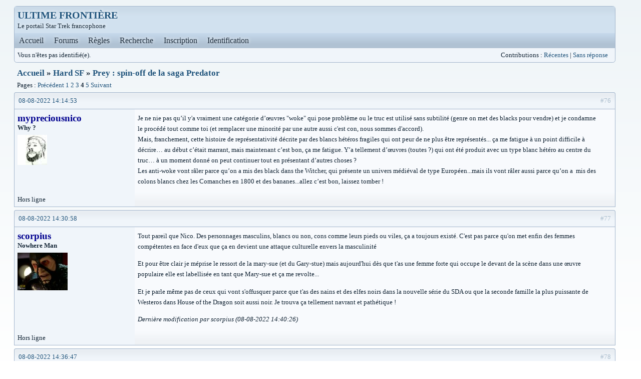

--- FILE ---
content_type: text/html; charset=utf-8
request_url: http://forums.startrek-fr.net/viewtopic.php?id=4944&p=4
body_size: 17409
content:
<!DOCTYPE html PUBLIC "-//W3C//DTD XHTML 1.0 Strict//EN" "http://www.w3.org/TR/xhtml1/DTD/xhtml1-strict.dtd">
<html xmlns="http://www.w3.org/1999/xhtml" xml:lang="fr" lang="fr" dir="ltr">
<head>
<meta http-equiv="Content-Type" content="text/html; charset=utf-8" />
<title>Prey : spin-off de la saga Predator (Page 4) / Hard SF / ULTIME FRONTIÈRE</title>
<link rel="stylesheet" type="text/css" href="style/Technetium.css" />
<link rel="stylesheet" type="text/css" href="style/Technetium/pms.css" /><!--[if lte IE 6]><script type="text/javascript" src="style/imports/minmax.js"></script><![endif]-->
<link rel="alternate" type="application/rss+xml" href="extern.php?action=feed&amp;tid=4944&amp;type=rss" title="Flux RSS de la discussion" />
<style type="text/css">.gid1 {color: #6F0000; font-weight: bold} .gid2 {color: #CF0000; font-weight: bold} .gid7 {color: #0000EF; font-weight: bold} .gid10 {color: #00008F; font-weight: bold} .gid11 {color: #6F0000; font-weight: bold} .gid12 {font-weight: bold} .gid13 {color: #CF0000; font-weight: bold} .gid14 {color: #0000EF; font-weight: bold} </style>
</head>

<body>

<div id="punviewtopic" class="pun">
<div class="top-box"><div><!-- Top Corners --></div></div>
<div class="punwrap">

<div id="brdheader" class="block">
	<div class="box">
		<div id="brdtitle" class="inbox">
			<h1><a href="index.php">ULTIME FRONTIÈRE</a></h1>
			<div id="brddesc">Le portail Star Trek francophone</div>
		</div>
		<div id="brdmenu" class="inbox">
			<ul>
				<li id="navindex" class="isactive"><a href="index.php">Accueil</a></li>
				<li id="navindex"><a href="forums.php">Forums</a></li>
				<li id="navrules"><a href="misc.php?action=rules">Règles</a></li>
				<li id="navsearch"><a href="search.php">Recherche</a></li>
				<li id="navregister"><a href="register.php">Inscription</a></li>
				<li id="navlogin"><a href="login.php">Identification</a></li>
			</ul>
		</div>
		<div id="brdwelcome" class="inbox">
			<p class="conl">Vous n'êtes pas identifié(e).</p>
			<ul class="conr">
				<li><span>Contributions&#160;: <a href="search.php?action=show_recent" title="Trouver les discussions comportant des messages récents.">Récentes</a> | <a href="search.php?action=show_unanswered" title="Trouver les discussions sans réponse.">Sans réponse</a></span></li>
			</ul>
			<div class="clearer"></div>
		</div>
	</div>
</div>



<div id="brdmain">
<div class="linkst">
	<div class="inbox crumbsplus">
		<ul class="crumbs">
			<li><a href="forums.php">Accueil</a></li>
			<li><span>»&#160;</span><a href="viewforum.php?id=1036">Hard SF</a></li>
			<li><span>»&#160;</span><a href="viewtopic.php?id=4944"><strong>Prey : spin-off de la saga Predator</strong></a></li>
		</ul>
		<div class="pagepost">
			<p class="pagelink conl"><span class="pages-label">Pages&#160;: </span><a class="item1" href="viewtopic.php?id=4944&amp;p=3">Précédent</a> <a href="viewtopic.php?id=4944&amp;p=1">1</a> <a href="viewtopic.php?id=4944&amp;p=2">2</a> <a href="viewtopic.php?id=4944&amp;p=3">3</a> <strong>4</strong> <a href="viewtopic.php?id=4944&amp;p=5">5</a> <a href="viewtopic.php?id=4944&amp;p=5">Suivant</a></p>
		</div>
		<div class="clearer"></div>
	</div>
</div>

<div id="p99755" class="blockpost rowodd blockpost1">
	<h2><span><span class="conr">#76</span> <a href="viewtopic.php?pid=99755#p99755">08-08-2022 14:14:53</a></span></h2>
	<div class="box">
		<div class="inbox">
			<div class="postbody">
				<div class="postleft">
					<dl>
						<dt><strong><span class="gid10">mypreciousnico</span></strong></dt>
						<dd class="usertitle"><strong>Why ?</strong></dd>
						<dd class="postavatar"><img src="http://forums.startrek-fr.net/img/avatars/4814.jpg?m=1319734605" width="59" height="60" alt="" /></dd>
					</dl>
				</div>
				<div class="postright">
					<h3>Re&#160;: Prey : spin-off de la saga Predator</h3>
					<div class="postmsg">
						<p>Je ne nie pas qu’il y&#039;a vraiment une catégorie d’œuvres &quot;woke&quot; qui pose problème ou le truc est utilisé sans subtilité (genre on met des blacks pour vendre) et je condamne le procédé tout comme toi (et remplacer une minorité par une autre aussi c&#039;est con, nous sommes d&#039;accord).<br />Mais, franchement, cette histoire de représentativité décrite par des blancs hétéros fragiles qui ont peur de ne plus être représentés... ça me fatigue à un point difficile à décrire… au début c’était marrant, mais maintenant c’est bon, ça me fatigue. Y’a tellement d’œuvres (toutes ?) qui ont été produit avec un type blanc hétéro au centre du truc… à un moment donné on peut continuer tout en présentant d’autres choses ?<br />Les anti-woke vont râler parce qu’on a mis des black dans the Witcher, qui présente un univers médiéval de type Européen...mais ils vont râler aussi parce qu’on a&#160; mis des colons blancs chez les Comanches en 1800 et des bananes...allez c’est bon, laissez tomber !</p>
					</div>
				</div>
			</div>
		</div>
		<div class="inbox">
			<div class="postfoot clearb">
				<div class="postfootleft"><p><span>Hors ligne</span></p></div>
			</div>
		</div>
	</div>
</div>

<div id="p99756" class="blockpost roweven">
	<h2><span><span class="conr">#77</span> <a href="viewtopic.php?pid=99756#p99756">08-08-2022 14:30:58</a></span></h2>
	<div class="box">
		<div class="inbox">
			<div class="postbody">
				<div class="postleft">
					<dl>
						<dt><strong><span class="gid10">scorpius</span></strong></dt>
						<dd class="usertitle"><strong>Nowhere Man</strong></dd>
						<dd class="postavatar"><img src="http://forums.startrek-fr.net/img/avatars/4901.jpg?m=1345899156" width="100" height="75" alt="" /></dd>
					</dl>
				</div>
				<div class="postright">
					<h3>Re&#160;: Prey : spin-off de la saga Predator</h3>
					<div class="postmsg">
						<p>Tout pareil que Nico. Des personnages masculins, blancs ou non, cons comme leurs pieds ou viles, ça a toujours existé. C&#039;est pas parce qu&#039;on met enfin des femmes compétentes en face d&#039;eux que ça en devient une attaque culturelle envers la masculinité </p><p>Et pour être clair je méprise le ressort de la mary-sue (et du Gary-stue) mais aujourd&#039;hui dès que t&#039;as une femme forte qui occupe le devant de la scène dans une œuvre populaire elle est labellisée en tant que Mary-sue et ça me revolte...</p><p>Et je parle même pas de ceux qui vont s&#039;offusquer parce que t&#039;as des nains et des elfes noirs dans la nouvelle série du SDA ou que la seconde famille la plus puissante de Westeros dans House of the Dragon soit aussi noir. Je trouva ça tellement navrant et pathétique !</p>
						<p class="postedit"><em>Dernière modification par scorpius (08-08-2022 14:40:26)</em></p>
					</div>
				</div>
			</div>
		</div>
		<div class="inbox">
			<div class="postfoot clearb">
				<div class="postfootleft"><p><span>Hors ligne</span></p></div>
			</div>
		</div>
	</div>
</div>

<div id="p99757" class="blockpost rowodd">
	<h2><span><span class="conr">#78</span> <a href="viewtopic.php?pid=99757#p99757">08-08-2022 14:36:47</a></span></h2>
	<div class="box">
		<div class="inbox">
			<div class="postbody">
				<div class="postleft">
					<dl>
						<dt><strong><span class="gid2">matou</span></strong></dt>
						<dd class="usertitle"><strong>modérateur</strong></dd>
						<dd class="postavatar"><img src="http://forums.startrek-fr.net/img/avatars/267.jpg?m=1374417966" width="93" height="72" alt="" /></dd>
					</dl>
				</div>
				<div class="postright">
					<h3>Re&#160;: Prey : spin-off de la saga Predator</h3>
					<div class="postmsg">
						<p>Nico ce que tu décris justement, et c’est en cela que j’en veux à Hollywood, c’est qu’ils ont remis en scène des gens comme Zemmour.<br />Là ou la thèse du grand remplacement est une idiotie, ils lui ont donné une représentation !<br />Avec la paupérisation et l’augmentation démographique pour partie liée à l’immigration, les tensions entre les groupes (pas que religieux ou de couleur de peau mais aussi urbain et ruraux, vieux et jeunes) sont saillantes. Et des escrocs prospèrent dessus.<br />Donc je comprends que cette opposition entre un pseudo progressisme et des reacs opportunistes puisse te gaver. Elle me gave tout Moi je vois dans tout cela les mâchoires d’un même piège.<br />Par exemple Russel T Davies, j’ai adoré son Years and Years. Pourtant il y a plein de choses dedans qui peuvent être vu comme une propagande. Mais son talent d’écriture dépasse cet aspect.<br />Donc quand je vais chez Russel, je sais que je vais voir une sur représentation militante dans une très bonne histoire. Et c’est l’histoire le plus important.<br />Une histoire que je défendrai contre tous les escrocs réac</p>
					</div>
				</div>
			</div>
		</div>
		<div class="inbox">
			<div class="postfoot clearb">
				<div class="postfootleft"><p><span>Hors ligne</span></p></div>
			</div>
		</div>
	</div>
</div>

<div id="p99758" class="blockpost roweven">
	<h2><span><span class="conr">#79</span> <a href="viewtopic.php?pid=99758#p99758">08-08-2022 14:37:22</a></span></h2>
	<div class="box">
		<div class="inbox">
			<div class="postbody">
				<div class="postleft">
					<dl>
						<dt><strong><span class="gid10">Oberon</span></strong></dt>
						<dd class="usertitle"><strong>Section 31</strong></dd>
						<dd class="postavatar"><img src="http://forums.startrek-fr.net/img/avatars/23871.jpg?m=1552412555" width="100" height="100" alt="" /></dd>
					</dl>
				</div>
				<div class="postright">
					<h3>Re&#160;: Prey : spin-off de la saga Predator</h3>
					<div class="postmsg">
						<p>C&#039;est surtout que dans The Witcher, ça n&#039;apporte rien hormis de la confusion.<br />Dans les bouquins, il y a des noirs en Zerrikania, mais comme on vit dans un équivalent du 13ème siècle, le melting pot qu&#039;a permis l&#039;âge moderne n&#039;a pas eu lieu. Alors vu qu&#039;on a des portails, il n&#039;est pas incohérent d&#039;en croiser de temps à autres, mais tous les 10 mètres, c&#039;est pas très immersif, et en plus ça n&#039;amène rien sur le plan narratif puisqu&#039;on les traite comme n&#039;importe qui.<br />Pour moi, c&#039;est triste et une façon de se simplifier inutilement l&#039;histoire. Je trouve bien plus militant et juste un excellent film comme 12 years a slave qui acte dans toute son horreur ce que l&#039;homme blanc a commis, historiquement, que de mettre un vernis creux et vide de propos. Genre on se débarrasse de siècles d&#039;inégalités en faisant semblant que ça n&#039;a jamais existé.<br />Personnellement, je trouve ça hypocrite et malsain pour la conscience collective. Parce que moi je m&#039;en fous que le héros (ou héroïne) soit noir, blanc ou extraterrestre, du moment qu&#039;on s&#039;en sert pour amener un propos.</p><p>Je viens de finir la saison de Sandman. Ça aurait pu être excellent si on lui avait foutu la paix sans en faire une vitrine idéologique. Tu vois plus de couple gays qu&#039;héteros (genre 80-20), les femmes noirs sont toujours des personnages positifs et l&#039;homme blanc est soit le méchant soit le héros mais à qui les femmes noires devront expliquer la vie.<br />Déjà, merci pour la leçon de morale niveau 6ème et surtout, ça tue le suspens! Je peux savoir l&#039;essentiel d&#039;un personnage rien qu&#039;avec sa couleur, son sexe et son orientation sexuelle. C&#039;est pas une avancée, c&#039;est la connerie patriarcale des sixties à l&#039;envers. C&#039;était grossier et inutile à l&#039;époque, ça l&#039;est toujours aujourd&#039;hui.<br />En parallèle de cela, j&#039;ai trouvé pour une fois pertinent de faire un gender swap sur Constantine, surtout qu&#039;elle est nuancée (force positive mais mercenaire, égoïste, et égocentrée). Là ça sert un propos, pour le coup...</p>
						<p class="postedit"><em>Dernière modification par Oberon (08-08-2022 14:46:46)</em></p>
					</div>
					<div class="postsignature postmsg"><hr /><p>&quot;No beast so fierce but know some touch of pity. But i know none, and therefore am no beast.&quot;<br />Richard 3</p></div>
				</div>
			</div>
		</div>
		<div class="inbox">
			<div class="postfoot clearb">
				<div class="postfootleft"><p><span>Hors ligne</span></p></div>
			</div>
		</div>
	</div>
</div>

<div id="p99759" class="blockpost rowodd">
	<h2><span><span class="conr">#80</span> <a href="viewtopic.php?pid=99759#p99759">08-08-2022 15:12:44</a></span></h2>
	<div class="box">
		<div class="inbox">
			<div class="postbody">
				<div class="postleft">
					<dl>
						<dt><strong><span class="gid10">mypreciousnico</span></strong></dt>
						<dd class="usertitle"><strong>Why ?</strong></dd>
						<dd class="postavatar"><img src="http://forums.startrek-fr.net/img/avatars/4814.jpg?m=1319734605" width="59" height="60" alt="" /></dd>
					</dl>
				</div>
				<div class="postright">
					<h3>Re&#160;: Prey : spin-off de la saga Predator</h3>
					<div class="postmsg">
						<div class="quotebox"><cite>scorpius a écrit&#160;:</cite><blockquote><div><p> Et pour être clair je méprise le ressort de la mary-sue (et du Gary-stue) mais aujourd&#039;hui dès que t&#039;as une femme forte qui occupe le devant de la scène dans une œuvre populaire elle est labellisée en tant que Mary-sue et ça me revolte...</p></div></blockquote></div><p>Voila, c&#039;est exactement ça...<br />Façon critical drinker : au début tu te dit que ses vidéos sont pas mal, puis petit à petit le doute s&#039;insère comme un touché rectal...est-ce que le mec ne serait pas juste un bon gros misogyne de sa mère michel ?<br />Moi là, à ce stade, le racisme, la misogynie tout ça je ne supporte plus... </p><div class="quotebox"><cite>matou a écrit&#160;:</cite><blockquote><div><p>Avec la paupérisation et l’augmentation démographique pour partie liée à l’immigration, les tensions entre les groupes (pas que religieux ou de couleur de peau mais aussi urbain et ruraux, vieux et jeunes) sont saillantes. Et des escrocs prospèrent dessus.</p></div></blockquote></div><p>Sur ce point nous sommes tout à fait d&#039;accord</p><p>C&#039;est à dire qu&#039;on les entend pas trop râler les réacs quand un film d&#039;action présente plein mecs hypertrophiés (tu notera que ça me fait marrer aussi hein, j&#039;adore Commando et les actioners de vidéoclub). En fait c’est pas tant la légitimité de râler ou pas, c&#039;est que ça râle parce qu’on met en avant des femmes, ou autre minorité. La ça ne passe plus...or le patriarcat c&#039;est AUSSI l&#039;archétype de l&#039;homme viril que rien n&#039;arrête et qui utilise son bras fraichement coupé comme massue.</p><div class="quotebox"><cite>Oberon a écrit&#160;:</cite><blockquote><div><p>C&#039;est surtout que dans The Witcher, ça n&#039;apporte rien hormis de la confusion.</p></div></blockquote></div><p>Nous sommes d&#039;accord c’était pour l’exemple : mettre des noirs là ou il ne devrait pas y en avoir ça ne passe pas (ok), mais mettre des blanc (ou des noirs ou que sais-je) là ou c&#039;est normal...bah ça passe pas non plus...bon bon bon...on est pas sorti des ronces...</p>
					</div>
				</div>
			</div>
		</div>
		<div class="inbox">
			<div class="postfoot clearb">
				<div class="postfootleft"><p><span>Hors ligne</span></p></div>
			</div>
		</div>
	</div>
</div>

<div id="p99761" class="blockpost roweven">
	<h2><span><span class="conr">#81</span> <a href="viewtopic.php?pid=99761#p99761">08-08-2022 15:18:55</a></span></h2>
	<div class="box">
		<div class="inbox">
			<div class="postbody">
				<div class="postleft">
					<dl>
						<dt><strong><span class="gid10">dvmy</span></strong></dt>
						<dd class="usertitle"><strong>Génie incompris qui se comprend</strong></dd>
					</dl>
				</div>
				<div class="postright">
					<h3>Re&#160;: Prey : spin-off de la saga Predator</h3>
					<div class="postmsg">
						<p>Pour en revenir au sujet, tout est question de nuances. Les personnages comme celui de Naru ou Rey ou Burham sont parfaits, donc nuls et pas intéressants. Il sont écrits comme des super héroïnes. Naru est plus la plus courageuse, la plus maline, la plus rapide, la plus douée, la plus forte... Et c&#039;est juste nul. Il ne peut pas y avoir d&#039;attachement à un personnage pareil. Elle est géniale du début à la fin du film. Elle n&#039;a rien appris, elle n&#039;a pas évoluée. Et ce type de personnage féminin il y en a ras le bol. Ripley était forte mais pas infaillible, ce qui faisait d&#039;elle un perrsonnage intéressant. Naru c&#039;est simplement une Rey transposée dans l&#039;univers de Predator.</p>
						<p class="postedit"><em>Dernière modification par dvmy (08-08-2022 15:20:59)</em></p>
					</div>
				</div>
			</div>
		</div>
		<div class="inbox">
			<div class="postfoot clearb">
				<div class="postfootleft"><p><span>Hors ligne</span></p></div>
			</div>
		</div>
	</div>
</div>

<div id="p99762" class="blockpost rowodd">
	<h2><span><span class="conr">#82</span> <a href="viewtopic.php?pid=99762#p99762">08-08-2022 15:30:43</a></span></h2>
	<div class="box">
		<div class="inbox">
			<div class="postbody">
				<div class="postleft">
					<dl>
						<dt><strong><span class="gid2">matou</span></strong></dt>
						<dd class="usertitle"><strong>modérateur</strong></dd>
						<dd class="postavatar"><img src="http://forums.startrek-fr.net/img/avatars/267.jpg?m=1374417966" width="93" height="72" alt="" /></dd>
					</dl>
				</div>
				<div class="postright">
					<h3>Re&#160;: Prey : spin-off de la saga Predator</h3>
					<div class="postmsg">
						<p>Je serai un peu plus nuancé que toi. Contrairement à Rey, on voit des échecs, un apprentissage et une plongée dans la violence primale. Le personnage évolue.<br />Mais j’ai aussi ressenti comme toi qu’au bout d’un moment, le script était toujours avec elle. D’où cette sensation que pour elle, il suffit de vouloir et de s’y tenir et tout suivra.<br />Bon ce n’est pas partagé, d’autres sont plus rentrés dans le film pour suivre l’intensité de l’actrice et la tension.</p><p>Cependant ce que tu pointes, Dvmy est en effet bien trop présent dans d’autres films ou séries. Et très peu dans SNW, ce qui est à mettre à son crédit.</p>
					</div>
				</div>
			</div>
		</div>
		<div class="inbox">
			<div class="postfoot clearb">
				<div class="postfootleft"><p><span>Hors ligne</span></p></div>
			</div>
		</div>
	</div>
</div>

<div id="p99763" class="blockpost roweven">
	<h2><span><span class="conr">#83</span> <a href="viewtopic.php?pid=99763#p99763">08-08-2022 15:37:03</a></span></h2>
	<div class="box">
		<div class="inbox">
			<div class="postbody">
				<div class="postleft">
					<dl>
						<dt><strong><span class="gid10">dvmy</span></strong></dt>
						<dd class="usertitle"><strong>Génie incompris qui se comprend</strong></dd>
					</dl>
				</div>
				<div class="postright">
					<h3>Re&#160;: Prey : spin-off de la saga Predator</h3>
					<div class="postmsg">
						<p>Je n&#039;ai pas observé d&#039;évolution pour ma part, juste une suite de péripéties qui ne remettent jamais en cause ses choix ou ses supposés talents. Le jeu monolithique de la comédienne rend le tout encore moins crédible.</p>
					</div>
				</div>
			</div>
		</div>
		<div class="inbox">
			<div class="postfoot clearb">
				<div class="postfootleft"><p><span>Hors ligne</span></p></div>
			</div>
		</div>
	</div>
</div>

<div id="p99764" class="blockpost rowodd">
	<h2><span><span class="conr">#84</span> <a href="viewtopic.php?pid=99764#p99764">08-08-2022 15:40:19</a></span></h2>
	<div class="box">
		<div class="inbox">
			<div class="postbody">
				<div class="postleft">
					<dl>
						<dt><strong><span class="gid10">Oberon</span></strong></dt>
						<dd class="usertitle"><strong>Section 31</strong></dd>
						<dd class="postavatar"><img src="http://forums.startrek-fr.net/img/avatars/23871.jpg?m=1552412555" width="100" height="100" alt="" /></dd>
					</dl>
				</div>
				<div class="postright">
					<h3>Re&#160;: Prey : spin-off de la saga Predator</h3>
					<div class="postmsg">
						<p>Content qu&#039;on se rejoigne sur l&#039;essentiel, mypreciousnico. <img src="http://forums.startrek-fr.net/img/smilies/smile.png" alt="smile" /></p><p>Pour les conneries nanardesques empestant la testostérone, j&#039;ai toujours (passé 7 ans quoi) pris ça au second degré quand le film le permet (Commando est un classique du genre, je ne vois pas qui peut prendre ça au sérieux) ou les ai descendu en flammes (Cobra de la même période est une saloperie idéologique de l&#039;ère Regan, et en rire n&#039;est pas une option).<br />L&#039;ennui actuel, c&#039;est que si prendre un Fast and Furious au second degré est possible (pas tous, certains se prennent au sérieux et sont puants de prétentions, ce qui est à condamner) il n&#039;y a presque jamais de dérision sur les films où on met une femme de 40kgs défoncer 3 mecs de 80 (un mauvais cliché parmi bien d&#039;autres). Du coup, non seulement on peut pas en rire, mais en plus c&#039;est dangereux (comme l&#039;a mentionné matou, certaines femmes finissent par y croire et se font casser la gueule dans la rue, et ça c&#039;est grave). J&#039;aime voir des personnages féminins forts, comme Ripley en son temps. C&#039;est intéressant, riche en possibilités, crédible et féministe dans le bon sens du terme.<br />On est tous d&#039;accord pour condamner le patriarcat, mais rappelons nous que ce vernis très superficiel sert à masquer les inégalités quotidiennes qui ont encore lieu. L&#039;égalité hommes-femmes des salaires n&#039;existent toujours pas en France dans de nombreuses branches. Et c&#039;est aussi valable dans certains états américains. Un vrai marché de dupe pour le féminisme : on te sur-représente de façon caricaturale, mais au quotidien t&#039;es toujours opprimée.</p>
					</div>
					<div class="postsignature postmsg"><hr /><p>&quot;No beast so fierce but know some touch of pity. But i know none, and therefore am no beast.&quot;<br />Richard 3</p></div>
				</div>
			</div>
		</div>
		<div class="inbox">
			<div class="postfoot clearb">
				<div class="postfootleft"><p><span>Hors ligne</span></p></div>
			</div>
		</div>
	</div>
</div>

<div id="p99765" class="blockpost roweven">
	<h2><span><span class="conr">#85</span> <a href="viewtopic.php?pid=99765#p99765">08-08-2022 15:47:47</a></span></h2>
	<div class="box">
		<div class="inbox">
			<div class="postbody">
				<div class="postleft">
					<dl>
						<dt><strong><span class="gid2">matou</span></strong></dt>
						<dd class="usertitle"><strong>modérateur</strong></dd>
						<dd class="postavatar"><img src="http://forums.startrek-fr.net/img/avatars/267.jpg?m=1374417966" width="93" height="72" alt="" /></dd>
					</dl>
				</div>
				<div class="postright">
					<h3>Re&#160;: Prey : spin-off de la saga Predator</h3>
					<div class="postmsg">
						<p>Et j’ajouterai que les escrocs reacs s’y engouffrent pour dire que les justes combats pour l’égalité dans la vie quotidienne n’ont plus le droit de citer tant les minorités sont toujours mises en avant partout.</p>
					</div>
				</div>
			</div>
		</div>
		<div class="inbox">
			<div class="postfoot clearb">
				<div class="postfootleft"><p><span>Hors ligne</span></p></div>
			</div>
		</div>
	</div>
</div>

<div id="p99766" class="blockpost rowodd">
	<h2><span><span class="conr">#86</span> <a href="viewtopic.php?pid=99766#p99766">08-08-2022 15:48:47</a></span></h2>
	<div class="box">
		<div class="inbox">
			<div class="postbody">
				<div class="postleft">
					<dl>
						<dt><strong><span class="gid7">dl500</span></strong></dt>
						<dd class="usertitle"><strong>TOS Forever</strong></dd>
						<dd class="postavatar"><img src="http://forums.startrek-fr.net/img/avatars/6332.jpg?m=1428755750" width="80" height="99" alt="" /></dd>
					</dl>
				</div>
				<div class="postright">
					<h3>Re&#160;: Prey : spin-off de la saga Predator</h3>
					<div class="postmsg">
						<p>Les USA qui viennent de délégaliser le droit à l&#039;avortement au niveau fédéral grâce à une cours suprême extrémiste et rétrograde. Résultat, la moitié des États (principalement sudistes) interdisent de nouveau ce droit fondamental féminin.<br />Bravo pour l&#039;exemple, pour un pays qui se veut en avance sur le sujet de l&#039;égalité.</p><p>Pour en revenir au film, ça ne m&#039;a pas choqué outre mesure, c&#039;est un postulat de départ que c&#039;est l&#039;héroïne, et qu&#039;elle va gagner à la fin. Et globalement, son frère est là aussi pour donner un peu de profondeur au personnage. Et en 1h30 (le générique de fin fait 9 minutes) difficile de développer sur un film essentiellement d&#039;action.</p>
						<p class="postedit"><em>Dernière modification par dl500 (08-08-2022 15:51:30)</em></p>
					</div>
					<div class="postsignature postmsg"><hr /><p>L&#039;être humain a deux vies. La seconde commence quand il se rend compte qu&#039;il n&#039;en n&#039;a qu&#039;une...</p></div>
				</div>
			</div>
		</div>
		<div class="inbox">
			<div class="postfoot clearb">
				<div class="postfootleft"><p><span>Hors ligne</span></p></div>
			</div>
		</div>
	</div>
</div>

<div id="p99767" class="blockpost roweven">
	<h2><span><span class="conr">#87</span> <a href="viewtopic.php?pid=99767#p99767">08-08-2022 15:58:43</a></span></h2>
	<div class="box">
		<div class="inbox">
			<div class="postbody">
				<div class="postleft">
					<dl>
						<dt><strong><span class="gid10">scorpius</span></strong></dt>
						<dd class="usertitle"><strong>Nowhere Man</strong></dd>
						<dd class="postavatar"><img src="http://forums.startrek-fr.net/img/avatars/4901.jpg?m=1345899156" width="100" height="75" alt="" /></dd>
					</dl>
				</div>
				<div class="postright">
					<h3>Re&#160;: Prey : spin-off de la saga Predator</h3>
					<div class="postmsg">
						<div class="quotebox"><blockquote><div><p>il n&#039;y a presque jamais de dérision sur les films où on met une femme de 40kgs défoncer 3 mecs de 80 (un mauvais cliché parmi bien d&#039;autres). Du coup, non seulement on peut pas en rire, mais en plus c&#039;est dangereux (comme l&#039;a mentionné matou, certaines femmes finissent par y croire et se font casser la gueule dans la rue, et ça c&#039;est grave)</p></div></blockquote></div><p>. <br />Déjà la dérision dans le cinéma de genre n&#039;est pas toujours pertinente. Une femme qui fracasse des mecs ça reste en terme d&#039;imagerie l&#039;une des choses que je préfère et si c&#039;est traité sous l&#039;angle de la gaudriole, je vois pas trop l&#039;intérêt.</p><p>Ensuite la femme qui décide qu&#039;elle peut se défendre toute seule contre plusieurs mecs juste parce qu&#039;elle a vu ça dans un film ça doit rester au mieux extrêmement anecdotique. Tout comme je sais pas le gamin qui décide d&#039;aller faire un carton après avoir joué à Call of Duty. On interdit Call of Duty ?</p><p>En revanche des femmes qui ont décidé de prendre des cours d&#039;auto-défense après avoir vu Lara Croft défoncer 5 mecs avec un piolet, là y en a beaucoup plus... Respectons l&#039;intelligence des femmes, quoi.</p>
						<p class="postedit"><em>Dernière modification par scorpius (08-08-2022 16:00:17)</em></p>
					</div>
				</div>
			</div>
		</div>
		<div class="inbox">
			<div class="postfoot clearb">
				<div class="postfootleft"><p><span>Hors ligne</span></p></div>
			</div>
		</div>
	</div>
</div>

<div id="p99768" class="blockpost rowodd">
	<h2><span><span class="conr">#88</span> <a href="viewtopic.php?pid=99768#p99768">08-08-2022 15:58:51</a></span></h2>
	<div class="box">
		<div class="inbox">
			<div class="postbody">
				<div class="postleft">
					<dl>
						<dt><strong><span class="gid10">Prelogic</span></strong></dt>
						<dd class="usertitle"><strong>Legaliste</strong></dd>
						<dd class="postavatar"><img src="http://forums.startrek-fr.net/img/avatars/22584.png?m=1590764876" width="99" height="99" alt="" /></dd>
					</dl>
				</div>
				<div class="postright">
					<h3>Re&#160;: Prey : spin-off de la saga Predator</h3>
					<div class="postmsg">
						<p style="text-align: justify">Le personnage de Ripley est sauvé par la prestation de son actrice, et par l’ambiance osée et assumée de ce film <em>(biomécanique, un genre artistique ouvertement porno)</em>. A l’origine, on devait donner le rôle à un homme, c’est dire l’importance accordée à cette idée au départ. Mais c’était sans doute plus intéressant pour la bande de mecs à la tête du projet d’explorer l’idée d’une femme en détresse face à un énorme chibrax extra-terrestre. Du coup, on se demande si ce film a quoi que ce soit de progressiste à la base, ou s’il s’agit d’un petit miracle qui est parvenu à se faufiler entre les mailles de la bienpensance. Je penche plutôt pour la 2e option à mon avis : il aura fallu du temps à Alien <em>(toute une vie en fait)</em> pour obtenir le statut d’œuvre visionnaire et audacieuse, permettant l’émergence ou la démocratisation du concept de femme forte au cinéma. Sans que cela ait été manifestement pensé en amont !</p><p>Mais ce film, lui aussi, ne sera pas épargné par la censure « progressiste », vous verrez : il y aura bien quelqu’un quelque part pour nous expliquer que ce film est une provocation patriarcale et misogyne. Du coup, faudra pas s’étonner qu’un vent contraire souffle, porté par des mecs probablement un peu virilistes mais à ce que je sache, cela n’est pas <em>(encore)</em> interdit et passible d’une peine lourde.</p><p>Ripley et Naru font face aux mêmes difficultés : les hommes et la culture du patriarcat. Elles se bastonnent avec leurs compagnons de route / leurs frères pour faire valoir leur droit à passer les mêmes épreuves que les hommes. Si on veut chercher des problèmes à Naru, il faut aller prospecter ailleurs je pense.</p><p>Rey est fabuleuse parce que JJ Abrams regarde le passé avec des yeux de crapaud mort d&#039;amour. Du coup, son personnage fétiche n&#039;existe que par le prisme faussé d&#039;une vision fantasmée de Luke Skywalker. Ce qui détruit absolument toutes les chances de Daisy Ridley d&#039;incarner un véritable rôle de femme forte, indépendante et libérée de l&#039;ombre de ses figures d&#039;autorité masculines.</p><p>Vous voulez aussi qu&#039;on parle du sort réservé à Linda Hamilton, qui passe du statut de survivante à celle de folle recluse dans un hôpital psychiatrique de T1 à T2 ? Avec l&#039;accord et les suggestions de la principale intéressée d&#039;après ce que j&#039;ai pu lire récemment sur le sujet... ahh oui c&#039;est sûr, les femmes étaient plus fortes dans les années 80/90 : elles étaient surtout livrées à la bête en petite culotte, ou enfermées à double tour comme au bon vieux temps des procès en sorcellerie ! <img src="http://forums.startrek-fr.net/img/smilies/laugh.gif" alt="laugh" /></p><p><em>(Madame Holly McClane, également, qui se débarrasse de l&#039;affreux journaliste dans Die Hard 2... à l&#039;aide d&#039;un taser !&#160; Quel progrès social mes amis...)</em></p><p>La radicalité woke veut détruire la violence sous toutes ces formes, y compris toute tension sexuelle au cinéma pour ne pas &quot;heurter&quot; les sensibilités. Cette logique ressemble à de la propagande audiovisuelle... qui sévit encore aujourd&#039;hui dans certaines régions du monde. On ne fait plus confiance à l&#039;intelligence individuelle, on veut &quot;éduquer&quot; les gens jusque dans leur chambre à coucher <em>(cf les propos particulièrement ambigus ou pas de <a href="https://www.liberation.fr/checknews/sandrine-rousseau-veut-elle-regarder-dans-le-lit-des-gens-comme-le-suggere-une-video-tronquee-20220509_USF7K22ZQJH7BO6CEUYI7LSKV4/">S Rousseau</a>)</em>.</p><p>Du coup, vous me permettrez une petite parenthèse : s&#039;il est peu probable qu&#039;une femme, de par sa constitution biologique, puisse survivre à une rencontre avec un prédateur extra-terrestre de 200 kg, je pense que cela peut tout à fait se passer différemment au cinéma. Et manifestement, le sujet n&#039;est pas encore tout à fait accepté par la gente masculine, et c&#039;est parfaitement compréhensible et doit être discuté. Ripley ne gagne pas contre l&#039;Alien parce qu&#039;elle le tabasse comme un bonhomme, elle gagne grâce à son instinct de survie et son incroyable sang-froid <em>(là où la plupart des hommes auraient fait pipi dans leur pantalon</em>). Idem pour Naru, qui gagne par la ruse et sa connaissance du terrain. Et ce n&#039;est pas une demi-victoire, ni pour l&#039;une ni pour l&#039;autre : c&#039;est une victoire totale, car seule la survie compte dans ce cas de figure.</p>
						<p class="postedit"><em>Dernière modification par Prelogic (08-08-2022 16:35:26)</em></p>
					</div>
					<div class="postsignature postmsg"><hr /><p><em>Pour empêcher les peuples de raisonner, il faut leur imposer des sentiments</em><br /><img class="sigimage" src="https://66.media.tumblr.com/5e53135ec9ec7f2b57feba70db3a67d2/tumblr_oespwkTTIV1uurkb7o3_250.gif" alt="tumblr_oespwkTTIV1uurkb7o3_250.gif" /></p></div>
				</div>
			</div>
		</div>
		<div class="inbox">
			<div class="postfoot clearb">
				<div class="postfootleft"><p><span>Hors ligne</span></p></div>
			</div>
		</div>
	</div>
</div>

<div id="p99769" class="blockpost roweven">
	<h2><span><span class="conr">#89</span> <a href="viewtopic.php?pid=99769#p99769">08-08-2022 17:07:36</a></span></h2>
	<div class="box">
		<div class="inbox">
			<div class="postbody">
				<div class="postleft">
					<dl>
						<dt><strong><span class="gid10">scorpius</span></strong></dt>
						<dd class="usertitle"><strong>Nowhere Man</strong></dd>
						<dd class="postavatar"><img src="http://forums.startrek-fr.net/img/avatars/4901.jpg?m=1345899156" width="100" height="75" alt="" /></dd>
					</dl>
				</div>
				<div class="postright">
					<h3>Re&#160;: Prey : spin-off de la saga Predator</h3>
					<div class="postmsg">
						<p>C&#039;est surtout que avec Ripley, Ridley réussi ce que des cinéastes comme Rian Johnson tentent désespérément de faire, à savoir déjouer les attentes des spectateurs. </p><p>Alien, tu t&#039;attends, tu es conditionné à ce que le héros du film ce soit Tom Skerritt. Avoir fait d&#039;une femme l&#039;héroïne de par la nature extrêmement sexuée du Xenomorphe c&#039;est un coup de génie mais le personnage n&#039;a pas spécialement de &quot;defauts&quot; on peut pas dire qu&#039;elle va échouer plus que le reste de l&#039;équipage du Nostromo. Au contraire elle a plutôt un temps d&#039;avance sur ses collègues masculins, elle est nettement plus instinctive et intuitive aussi. </p><p>Dans le 2, Cameron lui donne beaucoup plus de personnalité notamment à travers le rapport à la maternité mais à nouveau elle a un temps d&#039;avance sur les autres (justifié de part son surplus d&#039;expérience ) mais même les mâles militaires sont sous ses ordres.</p><p>Fincher pour le coup la transforme en victime. Elle a été violée par le Xenomorphe, impuissante à sauver Hicks et Newt, sauvée par les hommes proches d&#039;elle tout au long du film (qu&#039;elle est incapable de protéger en retour). Sa seule victoire dans ce film est de se suicider. Fincher aurait trouvé que Ripley était une Mary-Sue, il s&#039;y serait pas pris autrement pour régler la question <img src="http://forums.startrek-fr.net/img/smilies/mdr.gif" alt="mdr" /></p><p>Et je précise que j&#039;adore Alien 3...</p><p>Bon le 4 transforme Ripley en super hybride mutante <img src="http://forums.startrek-fr.net/img/smilies/laugh.gif" alt="laugh" /></p>
						<p class="postedit"><em>Dernière modification par scorpius (08-08-2022 17:18:12)</em></p>
					</div>
				</div>
			</div>
		</div>
		<div class="inbox">
			<div class="postfoot clearb">
				<div class="postfootleft"><p><span>Hors ligne</span></p></div>
			</div>
		</div>
	</div>
</div>

<div id="p99770" class="blockpost rowodd">
	<h2><span><span class="conr">#90</span> <a href="viewtopic.php?pid=99770#p99770">08-08-2022 17:43:13</a></span></h2>
	<div class="box">
		<div class="inbox">
			<div class="postbody">
				<div class="postleft">
					<dl>
						<dt><strong><span class="gid10">dvmy</span></strong></dt>
						<dd class="usertitle"><strong>Génie incompris qui se comprend</strong></dd>
					</dl>
				</div>
				<div class="postright">
					<h3>Re&#160;: Prey : spin-off de la saga Predator</h3>
					<div class="postmsg">
						<p>Vu qu&#039;en 79 une grande partie de la promo était basée sur Ripley (je m&#039;en souviens bien) on pouvait facilement s&#039;attendre à ce qu&#039;elle soit le personnage principal du film. Un bon personnage est un personnage qui a des faiblesses. Un personnage qui souffre ou se dépasse ou pleure ou a peur. C&#039;est le cas de Ripley et plein d&#039;autres personnages quels que soient leur sexe. Naru c&#039;est juste la nana parfaite qui n&#039;a peur de rien ni de personne, sait tout et fait tout mieux que les autres, et c&#039;est naze. J&#039;aurais pu avoir de l&#039;intérêt pour elle si par exemple dans la scène des sables mouvants elle avait exprimé de l&#039;angoisse, de la panique ou de la peur. Mais non rien. Elle reste calme et n&#039;exprime aucune émotion, ce qui rend la scène nulle et inutile.</p>
						<p class="postedit"><em>Dernière modification par dvmy (08-08-2022 17:43:51)</em></p>
					</div>
				</div>
			</div>
		</div>
		<div class="inbox">
			<div class="postfoot clearb">
				<div class="postfootleft"><p><span>Hors ligne</span></p></div>
			</div>
		</div>
	</div>
</div>

<div id="p99771" class="blockpost roweven">
	<h2><span><span class="conr">#91</span> <a href="viewtopic.php?pid=99771#p99771">08-08-2022 18:00:30</a></span></h2>
	<div class="box">
		<div class="inbox">
			<div class="postbody">
				<div class="postleft">
					<dl>
						<dt><strong><span class="gid10">Prelogic</span></strong></dt>
						<dd class="usertitle"><strong>Legaliste</strong></dd>
						<dd class="postavatar"><img src="http://forums.startrek-fr.net/img/avatars/22584.png?m=1590764876" width="99" height="99" alt="" /></dd>
					</dl>
				</div>
				<div class="postright">
					<h3>Re&#160;: Prey : spin-off de la saga Predator</h3>
					<div class="postmsg">
						<p style="text-align: justify">Dans ce cas, c’est l’interprétation de l’actrice qui pose problème, pas l’écriture de son personnage. Car l’écriture du personnage est, pour moi, un modèle <em>(non pas un modèle dans le sens où je m’identifie mais un modèle en termes d’écriture)</em>. Peut-être aussi qu’elle a reçu des consignes, ou qu’elle s’est entendue avec le réalisateur et la production pour jouer de telle manière et pas d’une autre. Peut-être aussi que le talent se perd de plus en plus. J’ai envie de trouver à Amber Midthunder un côté <em>« envoutant »</em> : elle est amérindienne, elle n’a pas été choisie au hasard.</p><p>Sigourney Weaver reste pour moi une actrice avec un tempérament qui force l’humilité. Elle a la mâchoire carrée, elle domine <em>(littéralement)</em> Bill Paxton a qui elle demande expressément <em>« d’arrêter de chialer »</em>. Elle dégouline, elle flippe, mais elle accepte progressivement la mort d’un film à l’autre, et passe du statut de proie à celui de prédateur. C’est magnifique. J’assume de la trouver à la fois belle et exemplaire dans sa dignité de mère. Si elle a été choisie en 1979, c&#039;est aussi à cause de son physique androgyne atypique. Elle était parfaite pour donner du fil à retordre à un chibrax extra terrestre avide de se reproduire.</p><p>Amber Midtunder peut très bien progresser dans cette voie. Si on lui donne la chance d’incarner des rôles forts et qu’elle accepte aussi de s’exposer entièrement. Chose jamais simple à faire pour un acteur.</p>
						<p class="postedit"><em>Dernière modification par Prelogic (08-08-2022 18:01:56)</em></p>
					</div>
					<div class="postsignature postmsg"><hr /><p><em>Pour empêcher les peuples de raisonner, il faut leur imposer des sentiments</em><br /><img class="sigimage" src="https://66.media.tumblr.com/5e53135ec9ec7f2b57feba70db3a67d2/tumblr_oespwkTTIV1uurkb7o3_250.gif" alt="tumblr_oespwkTTIV1uurkb7o3_250.gif" /></p></div>
				</div>
			</div>
		</div>
		<div class="inbox">
			<div class="postfoot clearb">
				<div class="postfootleft"><p><span>Hors ligne</span></p></div>
			</div>
		</div>
	</div>
</div>

<div id="p99772" class="blockpost rowodd">
	<h2><span><span class="conr">#92</span> <a href="viewtopic.php?pid=99772#p99772">08-08-2022 18:04:08</a></span></h2>
	<div class="box">
		<div class="inbox">
			<div class="postbody">
				<div class="postleft">
					<dl>
						<dt><strong><span class="gid2">matou</span></strong></dt>
						<dd class="usertitle"><strong>modérateur</strong></dd>
						<dd class="postavatar"><img src="http://forums.startrek-fr.net/img/avatars/267.jpg?m=1374417966" width="93" height="72" alt="" /></dd>
					</dl>
				</div>
				<div class="postright">
					<h3>Re&#160;: Prey : spin-off de la saga Predator</h3>
					<div class="postmsg">
						<p>Pas si inutile, on voit bien qu’elle prépare la fin.&#160; Mais je te rejoins sur ce qui fait un personnage intéressant. Moi je ne suis pas choqué qu’un personnage entraîné ne panique pas. Mais oui il n’y a pas de scène d’après, où le personnage relâche la tension et montre une faiblesse.<br />Après les sables mouvant façon serial, toi tu dois être fan (et moi aussi dans ce genre de trucs). Mais j’avoue y être désormais totalement allergique depuis que j’ai vu la réalité totalement différente.</p>
					</div>
				</div>
			</div>
		</div>
		<div class="inbox">
			<div class="postfoot clearb">
				<div class="postfootleft"><p><span>Hors ligne</span></p></div>
			</div>
		</div>
	</div>
</div>

<div id="p99773" class="blockpost roweven">
	<h2><span><span class="conr">#93</span> <a href="viewtopic.php?pid=99773#p99773">08-08-2022 18:18:33</a></span></h2>
	<div class="box">
		<div class="inbox">
			<div class="postbody">
				<div class="postleft">
					<dl>
						<dt><strong><span class="gid10">scorpius</span></strong></dt>
						<dd class="usertitle"><strong>Nowhere Man</strong></dd>
						<dd class="postavatar"><img src="http://forums.startrek-fr.net/img/avatars/4901.jpg?m=1345899156" width="100" height="75" alt="" /></dd>
					</dl>
				</div>
				<div class="postright">
					<h3>Re&#160;: Prey : spin-off de la saga Predator</h3>
					<div class="postmsg">
						<div class="quotebox"><cite>dvmy a écrit&#160;:</cite><blockquote><div><p>Vu qu&#039;en 79 une grande partie de la promo était basée sur Ripley (je m&#039;en souviens bien) on pouvait facilement s&#039;attendre à ce qu&#039;elle soit le personnage principal du film.</p></div></blockquote></div><p>Que la promo ait pu mettre en avant la jolie actrice du casting pour se vendre, c&#039;est une chose. Mais je parle de la manière dont le film est construit. Les réflexes inévitables de la majorité des spectateurs à s&#039;attendre à ce que le capitaine du Nostromo soit le personnage principal/le héro.<br /></p><div class="quotebox"><blockquote><div><p>J&#039;aurais pu avoir de l&#039;intérêt pour elle si par exemple dans la scène des sables mouvants elle avait exprimé de l&#039;angoisse, de la panique ou de la peur. Mais non rien. Elle reste calme et n&#039;exprime aucune émotion, ce qui rend la scène nulle et inutile.</p></div></blockquote></div><p>Elle exprime toutes ces émotions dans cette scène mais sa priorité est de survivre. Ce qui est le thème principal du film. Elle est censé être un chasseur qui contrôle ses émotions et contrôle son environnement. Elle doit forcément dégager quelque chose d&#039;harmonieux, même si bien sûr elle ne manque pas de férocité</p><p>Mais bon on la voit paniquer de plus en plus à mesure qu&#039;elle s&#039;enfonce et qu&#039;elle echoue à ancrer son tomahawk...</p>
					</div>
				</div>
			</div>
		</div>
		<div class="inbox">
			<div class="postfoot clearb">
				<div class="postfootleft"><p><span>Hors ligne</span></p></div>
			</div>
		</div>
	</div>
</div>

<div id="p99775" class="blockpost rowodd">
	<h2><span><span class="conr">#94</span> <a href="viewtopic.php?pid=99775#p99775">09-08-2022 11:40:36</a></span></h2>
	<div class="box">
		<div class="inbox">
			<div class="postbody">
				<div class="postleft">
					<dl>
						<dt><strong><span class="gid7">pehache</span></strong></dt>
						<dd class="usertitle"><strong>membre</strong></dd>
						<dd class="postavatar"><img src="http://forums.startrek-fr.net/img/avatars/42994.jpg?m=1645120430" width="100" height="100" alt="" /></dd>
					</dl>
				</div>
				<div class="postright">
					<h3>Re&#160;: Prey : spin-off de la saga Predator</h3>
					<div class="postmsg">
						<div class="quotebox"><cite>mypreciousnico a écrit&#160;:</cite><blockquote><div><p>Ouais tout pareil que Scorpius, le forum est étouffant. Il l&#039;a toujours été un peu, c’est une place d&#039;expression parfois cardinale, mais là ça vire à l&#039;aigre et à l&#039;entre-soi : entre la croisade malsaine contre le New-Trek et les relents mal digérés de machisme, je commence à avoir du mal à le concilier avec mon logiciel interne.</p></div></blockquote></div><p>Je peux répondre sur les deux sujets à la fois <img src="http://forums.startrek-fr.net/img/smilies/smile.png" alt="smile" /></p><p>J&#039;ai parfois un peu de mal aussi avec le terme &quot;wokisme&quot; que je ne sais pas bien définir, car à la base le mouvement &quot;woke&quot; c&#039;est quelque chose de plutôt positif. Le &quot;wokisme&quot; serait plutôt le dévoiement de ce mouvement pour en faire une posture à peu de frais en guise d&#039;ersatz de progressisme. Wokisme et progressisme sont dans un bateau, progressisme tombe à l&#039;eau, qu&#039;est-ce qu&#039;il reste ? Discovery... Car si on gratte la posture de réprésentation de certaines minorité, cette série véhicule en fait des clichés rétrogrades :<br />- les femmes ne contrôlent pas leurs émotions (Burhnam la larme à l&#039;oeil pour un oui ou pour un non) voire sont limite hystériques (Tilly et son incontinence verbale)<br />- les gays sont efféminés (Stamets)<br />- les trans sont des gens un peu torturés qui passent leur temps à l&#039;introspection (Adira et Grey)<br />- l&#039;héroïne de couleur a forcément un petit ami de couleur aussi</p>
					</div>
				</div>
			</div>
		</div>
		<div class="inbox">
			<div class="postfoot clearb">
				<div class="postfootleft"><p><span>Hors ligne</span></p></div>
			</div>
		</div>
	</div>
</div>

<div id="p99776" class="blockpost roweven">
	<h2><span><span class="conr">#95</span> <a href="viewtopic.php?pid=99776#p99776">09-08-2022 12:06:14</a></span></h2>
	<div class="box">
		<div class="inbox">
			<div class="postbody">
				<div class="postleft">
					<dl>
						<dt><strong><span class="gid10">mypreciousnico</span></strong></dt>
						<dd class="usertitle"><strong>Why ?</strong></dd>
						<dd class="postavatar"><img src="http://forums.startrek-fr.net/img/avatars/4814.jpg?m=1319734605" width="59" height="60" alt="" /></dd>
					</dl>
				</div>
				<div class="postright">
					<h3>Re&#160;: Prey : spin-off de la saga Predator</h3>
					<div class="postmsg">
						<div class="quotebox"><cite>Oberon a écrit&#160;:</cite><blockquote><div><p>Du coup, non seulement on peut pas en rire, mais en plus c&#039;est dangereux (comme l&#039;a mentionné matou, certaines femmes finissent par y croire et se font casser la gueule dans la rue, et ça c&#039;est grave).</p></div></blockquote></div><p>Scorpius a déjà répondu, mais ça par exemple, excuse moi camarade, mais ça fait un peu &quot;bon après tout les femmes on dit ça pour leur propre bien&quot;... bon...c&#039;est un peu comme mettre en cause le jeu vidéo, les jeux de rôle ou la littérature fantastique dans les tueries de masse. Cet argument il est tout simplement pas recevable de mon point de vue, je trouve ça condescendant et paternaliste. Je ne vois pas pourquoi ce genre d’image enverrais plus de femmes au casse pipe que ça ne vas donner envie à des gens comme moi d&#039;apprendre à voler pour de vrai comme Superman. Soyons sérieux...(encore que gamin j&#039;ai surement essayé de me transformer en Super Sayen^^)...</p><div class="quotebox"><cite>Oberon a écrit&#160;:</cite><blockquote><div><p>Un vrai marché de dupe pour le féminisme : on te sur-représente de façon caricaturale, mais au quotidien t&#039;es toujours opprimée.</p></div></blockquote></div><div class="quotebox"><cite>pehache a écrit&#160;:</cite><blockquote><div><p>Wokisme et progressisme sont dans un bateau, progressisme tombe à l&#039;eau, qu&#039;est-ce qu&#039;il reste ? Discovery... Car si on gratte la posture de réprésentation de certaines minorité, cette série véhicule en fait des clichés rétrogrades :</p></div></blockquote></div><div class="quotebox"><cite>matou a écrit&#160;:</cite><blockquote><div><p>Et j’ajouterai que les escrocs reacs s’y engouffrent pour dire que les justes combats pour l’égalité dans la vie quotidienne n’ont plus le droit de citer tant les minorités sont toujours mises en avant partout.</p></div></blockquote></div><p>Tout à fait d&#039;accord bien entendu. C&#039;est en cela que je ne nie pas qu&#039;il y a effectivement un discours progressiste de façade qui pose problème et contre lequel il convient de s&#039;élever. Je refuse en revanche les discours paternalistes ou les phrases à l&#039;emporte pièce façon &quot;les hystériques féministe woke&quot;... Je trouve aussi qu&#039;il est exagéré de ressentir ce discours comme omniprésent et/ou menaçant d&#039;une quelconque manière.</p><div class="quotebox"><cite>dl500 a écrit&#160;:</cite><blockquote><div><p>Le blanc masculin est obligatoirement le vilain, et on met en avant une minorité ethnique et sexuelle. Ça fait partie du cahier des charges et c&#039;est extrêmement fatiguant.</p></div></blockquote></div><p>Voila, un bon exemple de cette posture dont je parle. Quand bien même ce serait vrai (?) faut-il être insecure à mort pour s&#039;en offusquer. Dans Prey à aucun moment je me suis dit &quot;olalala le méchant c’est le blanc&quot;...pas plus que dans Danse avec les Loups quoi...on peut effectivement se dire que c’est caricatural et surtout regretter que les Français aient un accent aussi Canadien (comme toujours dans les prod américaines), mais en déduire que &quot;aujourd&#039;hui le méchant est forcément blanc&quot;... </p><p>Quand au fait que Naru soit une Marie-Sue, là non plus je ne suis pas d&#039;accord : durant tout le film elle se galère, elle s&#039;entraine elle persévère, jusqu’à finalement transformer sa faiblesse apparente en arme....on est loin de la nana qui sais tout faire tout de suite et elle n&#039;est absolument pas plus douée que les autres : elle est incapable de chasser le moindre truc au début du film. C’est pas tant qu&#039;elle est plus forte, mais que ses adversaires la vois tellement faible qu&#039;elle en devient invisible, comme une quantité négligeable, un élément de décors.<br />Quand à la peur qu&#039;elle ressent dans la scène des sables mouvants, bah j&#039;ai trouvé ça très bien vu...une espèce de terreur contenue. Je réagis exactement comme ça dans des situations de vrai danger.</p><div class="quotebox"><cite>matou a écrit&#160;:</cite><blockquote><div><p>Après les sables mouvant façon serial, toi tu dois être fan (et moi aussi dans ce genre de trucs). Mais j’avoue y être désormais totalement allergique depuis que j’ai vu la réalité totalement différente.</p></div></blockquote></div><p>Je confesse méconnaitre. C&#039;est sensé se comporter comment en vrai ce genre de phénomène ? Il me semble justement que c&#039;est assez réaliste : du sol qui parait stable mais qui peut passer d&#039;un état solide à un état liquide presque instantanément quand il est soumis à une pression quelconque (façon sables du Mont Saint Michel)...<br />Ceci étant dit, quand bien même ça ne serait pas réaliste, j&#039;avoue que c’est un truc de cinéma d&#039;aventure qui m&#039;a toujours autant fasciné qu&#039;effrayé...</p>
					</div>
				</div>
			</div>
		</div>
		<div class="inbox">
			<div class="postfoot clearb">
				<div class="postfootleft"><p><span>Hors ligne</span></p></div>
			</div>
		</div>
	</div>
</div>

<div id="p99777" class="blockpost rowodd">
	<h2><span><span class="conr">#96</span> <a href="viewtopic.php?pid=99777#p99777">09-08-2022 12:14:08</a></span></h2>
	<div class="box">
		<div class="inbox">
			<div class="postbody">
				<div class="postleft">
					<dl>
						<dt><strong><span class="gid10">scorpius</span></strong></dt>
						<dd class="usertitle"><strong>Nowhere Man</strong></dd>
						<dd class="postavatar"><img src="http://forums.startrek-fr.net/img/avatars/4901.jpg?m=1345899156" width="100" height="75" alt="" /></dd>
					</dl>
				</div>
				<div class="postright">
					<h3>Re&#160;: Prey : spin-off de la saga Predator</h3>
					<div class="postmsg">
						<div class="quotebox"><blockquote><div><p>Car si on gratte la posture de réprésentation de certaines minorité, cette série véhicule en fait des clichés rétrogrades :<br />- les femmes ne contrôlent pas leurs émotions (Burhnam la larme à l&#039;oeil pour un oui ou pour un non) voire sont limite hystériques (Tilly et son incontinence verbale)<br />- les gays sont efféminés (Stamets)<br />- les trans sont des gens un peu torturés qui passent leur temps à l&#039;introspection (Adira et Grey)<br />- l&#039;héroïne de couleur a forcément un petit ami de couleur aussi</p></div></blockquote></div><p>Tout à fait les personnages sont nazes, ils sont très mal écrit et utilisé. C&#039;est navrant de bout en bout Discovery, mais ça s&#039;applique aussi au Trek d&#039;Abrams par exemple. Les personnages sont nuls et irrespecteux et cela peu importe la nature de leur orientation sexuelle ou identitaire. </p><p>Discovery c&#039;est nul, pas parce que c&#039;est woke, c&#039;est nul parce que les scénaristes sont des incompetents. Et il est évident que le wokisme est utilisé par les auteurs comme une béquille, mais avant ça Kurtzman des béquilles il en utilisait d&#039;autres pour faire tenir ses merdes. Ça ne fait pas du wokisme quelque chose de forcément néfaste. </p><p>Ce qui ne veut pas dire qu&#039;il n&#039;y a pas d&#039;abus, je suis pas forcément très fan de la cancel culture par exemple, qui trouve en partie sa source dans le wokisme.</p>
					</div>
				</div>
			</div>
		</div>
		<div class="inbox">
			<div class="postfoot clearb">
				<div class="postfootleft"><p><span>Hors ligne</span></p></div>
			</div>
		</div>
	</div>
</div>

<div id="p99778" class="blockpost roweven">
	<h2><span><span class="conr">#97</span> <a href="viewtopic.php?pid=99778#p99778">09-08-2022 12:25:06</a></span></h2>
	<div class="box">
		<div class="inbox">
			<div class="postbody">
				<div class="postleft">
					<dl>
						<dt><strong><span class="gid10">scorpius</span></strong></dt>
						<dd class="usertitle"><strong>Nowhere Man</strong></dd>
						<dd class="postavatar"><img src="http://forums.startrek-fr.net/img/avatars/4901.jpg?m=1345899156" width="100" height="75" alt="" /></dd>
					</dl>
				</div>
				<div class="postright">
					<h3>Re&#160;: Prey : spin-off de la saga Predator</h3>
					<div class="postmsg">
						<div class="quotebox"><blockquote><div><p>Tout à fait d&#039;accord bien entendu. C&#039;est en cela que je ne nie pas qu&#039;il y a effectivement un discours progressiste de façade qui pose problème et contre lequel il convient de s&#039;élever. Je refuse en revanche les discours paternalistes ou les phrases à l&#039;emporte pièce façon &quot;les hystériques féministe woke&quot;... Je trouve aussi qu&#039;il est exagéré de ressentir ce discours comme omniprésent et/ou menaçant d&#039;une quelconque manière.</p></div></blockquote></div><p>Et le culture populaire est fondamentalement une contre culture. Oui, le féminisme qui &quot;compte&quot; il a pris un sale coup dans la gueule aux USA, c&#039;est indéniable. Mais si même une seule jeune femme enceinte trouve le courage de traverser un état pour aller se faire avorter après avoir suivit les aventures de Kamala Khan, je vois pas trop comment on peut nier que c&#039;est positif.</p>
					</div>
				</div>
			</div>
		</div>
		<div class="inbox">
			<div class="postfoot clearb">
				<div class="postfootleft"><p><span>Hors ligne</span></p></div>
			</div>
		</div>
	</div>
</div>

<div id="p99779" class="blockpost rowodd">
	<h2><span><span class="conr">#98</span> <a href="viewtopic.php?pid=99779#p99779">09-08-2022 13:17:21</a></span></h2>
	<div class="box">
		<div class="inbox">
			<div class="postbody">
				<div class="postleft">
					<dl>
						<dt><strong><span class="gid10">Oberon</span></strong></dt>
						<dd class="usertitle"><strong>Section 31</strong></dd>
						<dd class="postavatar"><img src="http://forums.startrek-fr.net/img/avatars/23871.jpg?m=1552412555" width="100" height="100" alt="" /></dd>
					</dl>
				</div>
				<div class="postright">
					<h3>Re&#160;: Prey : spin-off de la saga Predator</h3>
					<div class="postmsg">
						<p>J&#039;étais parti pour laisser couler, mais si vous vous y mettez à deux pour me qualifier de paternaliste (qui est péremptoire ou condescendant sur ce coup là, exactement ?) et de sous estimer (ergo être mysogine) les femmes, je suis bien obligé de répondre.</p><p>Tout comme matou, j&#039;ai connu une femme qui, à force de s&#039;entendre répéter par tous les médias et la bien-pensance actuelle qu&#039;il faut jamais s&#039;écraser devant un homme, s&#039;est retrouvée à terre la gueule en sang, dans l&#039;indifférence totale des personnes aux alentours, qui devaient pourtant compter des &quot;progressistes&quot; dans le tas.<br />C&#039;était une amie et ça faisait un bon moment que moi et quelques autres lui faisions remarquer que son ton et son attitude étaient parfois plus que limite, mais elle nous envoyait bouler en nous parlant comme si on était des vieux cons incapables de comprendre l&#039;époque actuelle.<br />Un soir, dans cette belle ville qu&#039;est Toulouse (1ère ville de France pour les attaques à la personne et les agressions sexuelles) elle a voulu jouer la matamore avec une brute, et vous connaissez le résultat. C&#039;est toujours beau sur le papier, les slogans et les postures, mais mon vécu m&#039;a donné l&#039;occasion de voir les effets pervers de près. Donc excuse moi aussi, mypreciousnico, mais j&#039;étais sérieux. Bien sûr que cela concerne une minorité, mais retrouve toi à regarder une amie avec le visage tuméfié car elle a perdu le sens commun, je t&#039;assure que ça t&#039;oblige à réévaluer le gain réel pour les femmes de ce discours. Et ça n&#039;a franchement rien à voir avec un gamin qui joue au super Sayen. <br />Quand à scorpius qui me prend de haut en me disant de respecter l&#039;intelligence des femmes, merci pour ce truisme mais c&#039;est pas la question. Des personnes plus influençables que la moyenne, t&#039;en trouveras dans chaque population, homme, femme, blanc, noir, et même chez les esquimaux. Dire que le discours dominant actuel est délétère et dangereux pour ces personnes, ce n&#039;est pas condescendant mais factuel, au même titre que le dogme paternaliste des sixties a poussé des hommes à se comporter comme des sous-merdes au nom de leur sacro sainte virilité.</p><p>Sur ce, excusez-moi d&#039;en rester là, mais j&#039;ai eu mon quota d&#039;étiquettes et de jugement de valeurs pour la semaine, et je commence à en avoir assez de me justifier.<br />Cela étant dit, et pour essayer de finir sur une note consensuelle, la cancel culture est un authentique cancer qui flatte certains des plus bas instincts de l&#039;humanité (jugement sur du superficiel, lynchage post moderne, tyrannie des apparences...) sur ça, au moins, on sera d&#039;accord.</p>
						<p class="postedit"><em>Dernière modification par Oberon (09-08-2022 13:19:17)</em></p>
					</div>
					<div class="postsignature postmsg"><hr /><p>&quot;No beast so fierce but know some touch of pity. But i know none, and therefore am no beast.&quot;<br />Richard 3</p></div>
				</div>
			</div>
		</div>
		<div class="inbox">
			<div class="postfoot clearb">
				<div class="postfootleft"><p><span>Hors ligne</span></p></div>
			</div>
		</div>
	</div>
</div>

<div id="p99780" class="blockpost roweven">
	<h2><span><span class="conr">#99</span> <a href="viewtopic.php?pid=99780#p99780">09-08-2022 13:30:32</a></span></h2>
	<div class="box">
		<div class="inbox">
			<div class="postbody">
				<div class="postleft">
					<dl>
						<dt><strong><span class="gid10">mypreciousnico</span></strong></dt>
						<dd class="usertitle"><strong>Why ?</strong></dd>
						<dd class="postavatar"><img src="http://forums.startrek-fr.net/img/avatars/4814.jpg?m=1319734605" width="59" height="60" alt="" /></dd>
					</dl>
				</div>
				<div class="postright">
					<h3>Re&#160;: Prey : spin-off de la saga Predator</h3>
					<div class="postmsg">
						<p>Tu n&#039;a pas à te justifier Oberon, le but n&#039;était certainement pas de te vexer ou de t&#039;insulter, sois en certain.<br />Cependant, oui je trouve le discours à base de &quot;c&#039;est pour protéger les femmes&quot; pas du tout pertinent (pour le dire autrement) et ça me donne des envies de condescendance. Ça suppose, en toute bienveillance, que les nanas qui vont regarder ça vont &quot;s&#039;y croire&quot; et qu&#039;il faudrait les protéger de ce genre de discours. Ça m&#039;embête autant que les discours façon ras le bol des bébé zappeur. Des effets pervers, il y en aura toujours et c&#039;est évidement tout à fait malheureux. Y&#039;a des mecs fragiles psychologiquement qui vont aller buter des gens dans des cinés après avoir lu Punisher ou vu Batman, les gens vont pas aller lire Proust et Quick et Flupke pour autant. Tu vois pourquoi j’ai un soucis avec cet argument ? Ce qui n&#039;enlève rien au fait que ce qui est arrivé à ton amie est tout à fait tragique évidemment.</p>
					</div>
				</div>
			</div>
		</div>
		<div class="inbox">
			<div class="postfoot clearb">
				<div class="postfootleft"><p><span>Hors ligne</span></p></div>
			</div>
		</div>
	</div>
</div>

<div id="p99781" class="blockpost rowodd">
	<h2><span><span class="conr">#100</span> <a href="viewtopic.php?pid=99781#p99781">09-08-2022 13:46:38</a></span></h2>
	<div class="box">
		<div class="inbox">
			<div class="postbody">
				<div class="postleft">
					<dl>
						<dt><strong><span class="gid10">scorpius</span></strong></dt>
						<dd class="usertitle"><strong>Nowhere Man</strong></dd>
						<dd class="postavatar"><img src="http://forums.startrek-fr.net/img/avatars/4901.jpg?m=1345899156" width="100" height="75" alt="" /></dd>
					</dl>
				</div>
				<div class="postright">
					<h3>Re&#160;: Prey : spin-off de la saga Predator</h3>
					<div class="postmsg">
						<p>Pareil que Nico, tu me connais assez Oberon (j&#039;espère) pour savoir que ce que tu as pu percevoir comme une insulte est tout à fait involontaire. Il va sans dire que t&#039;insulter n&#039;a jamais été mon intention ...</p><p>Et si je compatis de toute évidence avec la tragédie de ton amie, ça reste un incident isolé et le responsable ça reste l&#039;enculé qui a agressé ton amie. Ce n&#039;est pas un quelconque discours pro-féministe ou ton amie qui aurait mieux fait de s&#039;ecraser. Non c&#039;est cet enculé, point.</p>
						<p class="postedit"><em>Dernière modification par scorpius (09-08-2022 13:52:01)</em></p>
					</div>
				</div>
			</div>
		</div>
		<div class="inbox">
			<div class="postfoot clearb">
				<div class="postfootleft"><p><span>Hors ligne</span></p></div>
			</div>
		</div>
	</div>
</div>

<div class="postlinksb">
	<div class="inbox crumbsplus">
		<div class="pagepost">
			<p class="pagelink conl"><span class="pages-label">Pages&#160;: </span><a class="item1" href="viewtopic.php?id=4944&amp;p=3">Précédent</a> <a href="viewtopic.php?id=4944&amp;p=1">1</a> <a href="viewtopic.php?id=4944&amp;p=2">2</a> <a href="viewtopic.php?id=4944&amp;p=3">3</a> <strong>4</strong> <a href="viewtopic.php?id=4944&amp;p=5">5</a> <a href="viewtopic.php?id=4944&amp;p=5">Suivant</a></p>
		</div>
		<ul class="crumbs">
			<li><a href="forums.php">Accueil</a></li>
			<li><span>»&#160;</span><a href="viewforum.php?id=1036">Hard SF</a></li>
			<li><span>»&#160;</span><a href="viewtopic.php?id=4944"><strong>Prey : spin-off de la saga Predator</strong></a></li>
		</ul>
		<div class="clearer"></div>
	</div>
</div>
</div>

<div id="brdfooter" class="block">
	<h2><span>Pied de page des forums</span></h2>
	<div class="box">
		<div id="brdfooternav" class="inbox">
			<div class="conl">
			</div>
			<div class="conr">
				<p id="feedlinks"><span class="rss"><a href="extern.php?action=feed&amp;tid=4944&amp;type=rss">Flux RSS de la discussion</a></span></p>
				<p id="poweredby">Propulsé par <a href="http://fluxbb.org/">FluxBB</a></p>
			</div>
			<div class="clearer"></div>
		</div>
	</div>
</div>

</div>
<div class="end-box"><div><!-- Bottom corners --></div></div>
</div>

</body>
</html>


--- FILE ---
content_type: text/css
request_url: http://forums.startrek-fr.net/style/Technetium.css
body_size: 25137
content:
/*****************************************************************
Technitium theme CSS

Yes, it is valid CSS 3, but unfortunately border-radius doesn't seem to work correctly in my Firefox version so I have to give it the moz versions, which break the validator. Sorry.
*****************************************************************/

/*****************************************************************
1. INITIAL SETTINGS
*****************************************************************/

/* Limited Reset
----------------------------------------------------------------*/

.pun table, .pun div, .pun form, .pun p, .pun h1, .pun h2, .pun h3,
.pun h4, .pun h5, .pun pre, .pun blockquote, .pun ul, .pun ol, .pun li, .pun dl,
.pun dt, .pun dd, .pun th, .pun td, .pun fieldset, .pun img, .pun abbr, .pun cite {
	margin: 0;
	padding: 0;
	border: 0;
	}

.pun ul, .pun ol {
	list-style: none
	}


/* Structural Settings
----------------------------------------------------------------*/

body {
	line-height: 1.9em;
}

.pun {
	width: 95%;
	margin: 0 auto;
	}

.pun .clearer, .pun .nosize {
	height: 0;
	width: 0;
	line-height: 0;
	font-size: 0;
	overflow: hidden
	}

.pun .clearer, .pun .clearb {
	clear: both
	}

.pun .nosize {
	position: absolute;
	left: -9999em;
	text-indent: -9999em;
	width: 0;
	}

* html .inbox, * html .inform, * html .pun, * html .tclcon, * html .codebox {
	height: 1px
	}

.pun, .pun .inbox, .pun .inform, .pun .tclcon, .pun .codebox {
	min-height: 1px
	}

.clearl {
	clear: left;
	}

/* Hidden Elements
----------------------------------------------------------------*/

#brdfooter h2, #brdstats h2, #brdstats .conl dt, #brdstats .conr dt,
#modcontrols dt, #searchlinks dt, div.postright h3 {
	position: absolute;
	display: block;
	overflow: hidden;
	width: 0;
	left: -9999em;
	text-indent: -9999em;
	}

/*****************************************************************
2. TEXT & CONTENT
*****************************************************************/

/* Text Defaults
----------------------------------------------------------------*/

.pun {
	font: 10pt Georgia, Times, "Times New Roman", serif
	}

.pun table, .pun td, .pun th, .pun input, .pun select, .pun optgroup, .pun textarea, .pun samp, .pun legend {
	font-size: 1em;
	font-family: Georgia, Times, "Times New Roman", serif;
	}

.pun pre, .pun code {
	font-size: 1.182em;
	font-family: consolas, monaco, "bitstream vera sans mono", "courier new", courier, monospace
	}

.pun pre code {
	font-size: 1em;
	}

.pun strong {
	font-weight: bold;
	}

.pun em {
	font-style: italic;
	}

#vf td {
	font-size: 1.1em;
	}


/* Content Defaults
----------------------------------------------------------------*/

.pun p, .pun ul, .pun ol, .pun dl {
	font-size: 1em;
	padding: 3px 0;
	}

.pun h2 {
	font-size: 1.5em;
	font-weight: normal;
	padding: 4px 6px;
	padding: 6px;
	-moz-border-radius-topleft: 0.3em;
	-moz-border-radius-topright: 0.3em;
	-webkit-border-top-left-radius: 0.3em;
	-webkit-border-top-right-radius: 0.3em;
	}

.pun h2 #brdmenu {
	font-size: 1.1em;
	}

.pun .blockpost h2 {
	font-size: 1.0em;
	padding: 8px;
	}

.pun h3 {
	font-size: 1.091em;
	padding: 3px 0;
	}

.pun table p, .pun table h3 {
	padding: 0;
	}

.pun span.warntext, .pun p.warntext {
	font-weight: bold
	}

.pun .postleft dl dt {
	font-size: 1.4em;
	}

/* User Content (Announcements, Rules, Posts)
----------------------------------------------------------------*/

.pun .usercontent p, .pun .postmsg p {
	padding: 0.5em 0;
	line-height: 1.6em;
	}

.pun .usercontent ul, .pun .postmsg ul {
	padding: 0.75em 1em 0.75em 2.5em;
	list-style: disc
	}

.pun .usercontent ol, .pun .postmsg ol {
	padding: 0.75em 1em 0.75em 2.5em;
	list-style: decimal
	}

.pun .usercontent ol.alpha, .pun .postmsg ol.alpha {
	list-style: lower-alpha
	}

.pun .usercontent li ol, .pun .usercontent li ul, .pun .postmsg li ol, .pun .postmsg li ul {
	padding: 0.25em 1em 0.75em 2.5em
	}

.pun .usercontent li p, .pun .postmsg li p {
	padding: 0
	}

.pun .usercontent h1 {
	font-size: 1.4em;
	font-weight: bold;
	padding: 0.75em 0 0 0
	}

.pun .usercontent h2 {
	font-size: 1.2em;
	font-weight: bold;
	padding: 0.75em 0 0 0
	}

.pun .usercontent h3 {
	font-size: 1.1em;
	font-weight: bold;
	padding: 0.75em 0 0 0
	}

.pun .usercontent h4, .pun .usercontent h5, .pun .usercontent h6 {
	font-size: 1em;
	font-weight: bold;
	padding: 0.75em 0 0 0
	}

.pun .quotebox cite {
	font-weight: bold;
	font-style: normal;
	padding: 0.75em 0.75em 0 0.75em
	}

.pun span.bbu {
	text-decoration: underline
	}

.pun span.bbs, .pun del {
	text-decoration: line-through;
	}

.pun .postmsg ins, #punhelp samp ins {
	text-decoration: none;
	}

.pun div.postmsg h5, #punhelp h5 {
	font-size: 1.1em;
	font-weight: bold;
	padding: 0.75em 0 0 0;
	}

/*****************************************************************
3. COMMON STYLES
*****************************************************************/

/* Page Layout
----------------------------------------------------------------*/

.pun {
	margin: 12px 20px
	}

#punredirect, #punmaint, #puninstall, #pundb_update {
	margin: 50px 20% 12px 20%;
	width: auto;
	}


/* Vertical Element Spacing
----------------------------------------------------------------*/

#brdheader {
	margin: 0 0 12px 0;
	}

#announce, #brdstats {
	margin: 12px 0 12px 0;
	}

.pun .blocktable, .pun .block, .pun .blockform, .pun .block2col, #postreview {
	margin-bottom: 12px
	}

#punindex .blocktable, .pun .blockpost {
	margin-bottom: 6px
	}

#postreview .box {
	margin-bottom: 3px;
	}

.pun .block2col .blockform, .pun .block2col .block {
	margin-bottom: 0px
	}

.pun .linkst, .pun .linksb {
	margin-top: -12px
	}

.pun .postlinksb {
	margin-top: -6px
	}


/* External Borders
----------------------------------------------------------------*/

.pun .box {
	border-style: solid;
	border-width: 1px;
	}


.pun h2 {
	border-width: 1px;
	border-style: solid;
	border-bottom: none;
}


/* Default Internal Spacing
----------------------------------------------------------------*/

.pun .block .inbox, .pun .blockmenu .inbox {
	padding: 3px 6px
	}

/*****************************************************************
4. COMMON BOARD ELEMENTS
*****************************************************************/

/* Board Header
----------------------------------------------------------------*/

#brdtitle h1 {
	font-size: 1.5em;
	line-height: 1.1em;
	padding: 3px 0 0 0;
	}

#brdmenu {
	font-size:1.2em;
	}

#brddesc {
	padding: 3px 0;
	}

#brddesc * {
	padding-top: 0;
	padding-bottom: 0;
	}


#brdmenu li {
	display: inline;
	margin-right: 10px;
	margin-top: 12px;
	margin-bottom: 12px;
	}


#brdmenu a:link, #brdmenu a:visited {
	text-decoration: none;
	text-shadow: #FFF 1px -1px 0.4em;
	padding: 0.2em;
	}

#brdwelcome .conl {
	float: left;
	white-space: nowrap;
	}

#brdwelcome li {
	float:left;
	margin-right:8px;
	white-space:nowrap;
}

#brdwelcome .conl li strong:after {
	content: '.'
	}

#brdwelcome .conr {
	float: right;
	text-align: right;
	}

#brdwelcome .conr li {
	float: right;
	text-align: right;
	}

/* Breadcrumbs and Post Links
----------------------------------------------------------------*/

.pun .linkst {
	padding: 8px 6px 3px 6px
	}

.pun .linksb, .pun .postlinksb {
	padding: 3px 6px 8px 6px
	}

.pun .crumbs {
	clear: both;
	width: 100%;
	overflow: hidden;
	}

.pun .crumbs li {
	display: inline;
	white-space: nowrap;
	font-weight: bold;
	}

.pun .linkst .crumbs {
	font-size: 1.3em;
	}

.pun .pagelink {
	float: left;
	display: block;
	white-space: normal;
	}

.pun .postlink {
	font-size: 1.1em;
	font-weight: bold;
	white-space: wrap;
	text-decoration: none;
	}

.pun .linkst .postlink {
	position: relative;
	margin-top: -0.2em;
	margin-bottom: 0.5em;
	}

.pun .linksb .postlink, .pun .postlinksb .postlink {
	position: relative;
	margin-top: 0.5em;
	margin-bottom: -0.5em;
	}

.pun .postlink, .pun .modbuttons {
	float: right;
	text-align: right;
	}

.pun .modbuttons {
	padding: 1px 0;
	white-space: nowrap;
	}

.pun .modbuttons input {
	margin-left: 6px;
	}

#punindex .subscribelink {
	margin-top: 6px;
	}

/* Board Footer
----------------------------------------------------------------*/

#brdfooter #modcontrols {
	border-bottom-style: solid;
	border-bottom-width: 1px;
	text-align: center;
	}

#brdfooter #modcontrols dd {
	display: inline;
	margin-right: 10px;
	}

#brdfooter .conl {
	float: left;
	}

#brdfooter .conr {
	float: right;
	text-align: right;
	}

#brdfooter #feedlinks span {
	background:url("Technetium/feed.png") no-repeat scroll left center transparent;
	padding-left:18px;
	display: inline;
}


/* Board Stats
----------------------------------------------------------------*/

#brdstats .conl {
	float: left;
	}

#brdstats .conr {
	float: right;
	text-align: right;
	}

#onlinelist dd, #onlinelist dt {
	display: inline;
	}


/*****************************************************************
5. MAIN TABLES
*****************************************************************/

.pun table {
	width: 100%;
	border-collapse: collapse;
	border-spacing: 0;
	empty-cells: show;
	}

.pun .blocktable table {
	table-layout: fixed;
	}

.pun td, .pun th {
	padding: 4px 6px;
	line-height: 1.4em;
	text-align: left;
	font-weight: normal;
	}

.pun td {
	border-style: solid none none solid;
	border-width: 1px;
	}

.pun .tcl {
	border-left: 0;
	width: auto;
	}

.pun .tc2, .pun .tc3, .pun .tcmod {
	width: 10%;
	text-align: center;
	padding: 4px 0;
	}

.pun .tcr {
	width: 30%;
	}

.pun .tcl h3 {
	font-size: 1.3em;
	font-weight: bold;
	}

.pun .tcl span.newtext, .pun .tcl span.pagestext {
	white-space: nowrap
	}

.pun .tcl p {
	padding: 5px 0 0 0
	}

#punsearch #vf .tc2 {
	width: 18%;
	text-align: left;
	padding: 4px 6px;
	}

#users1 .tcr {
	width: 25%
	}

#users1 .tc2 {
	width: 25%;
	text-align: left;
	padding: 4px 6px;
	}

#debug .tcl {
	width: 10%
	}

#debug .tcr {
	width: 90%;
	white-space: normal
	}

#punindex .tcr .byuser {
	display: block
	}

.pun .blocktable .tclcon {
	padding: 0 11px 0 12px;
	overflow: hidden;
	height: 1%;
	min-height: 1px;
	position: relative;
	}

.pun .blocktable .tclcon div {
	width: 100%;
	overflow: hidden;
	}

.pun .icon {
	height: 24px;
	width: 24px;
	overflow: hidden;
	float: left;
	}

.pun .icon div {
	position: absolute;
	left: -9999em;
	text-indent: -9999em;
	height: 0;
	}

.pun .iposted .ipost {
	position: absolute;
	left: 0;
	font-weight: bold;
	width: 8px;
	padding-left: 4px;
	text-align: center;
	top: 0;
	}

.pun .stickytext {
	display: none;
	}

.pun .movedtext {
	display: none;
}

.pun .closedtext {
	font-weight: bold;
	}
/*****************************************************************
6. MAIN FORMS
*****************************************************************/


.pun .forminfo {
	margin-bottom: 12px;
	padding: 9px 10px;
	border-style: solid;
	border-width: 1px;
	}

.pun .forminfo h3 {
	font-weight: bold;
	}



.pun .inform {
	padding: 0 18px;
}

.pun fieldset {
	overflow: hidden;
	width: 100%;
	padding-bottom: 0.8em;
}

.pun legend {
	font-size: 1.2em;
	font-weight: bold;
	margin-left: -7px;
	padding: 10px 19px 7px 19px;
}

.pun div[class*="inform"] legend {
	margin-left: 0;
}

.pun .infldset {
	border-style: solid;
	border-width: 1px;
	display: inline-block;
	overflow: hidden;
	padding: 12px 18px;
}

.pun div[class*="infldset"] {
	display: block;
}

#punregister #rules .infldset {
	padding: 5px 18px;
}

.pun fieldset p {
	clear: both;
	padding: 0 0 7px 0;
	width: 100%;
}

.pun fieldset .usercontent p {
	padding: 7px 0;
}

.pun fieldset label {
	clear: both;
	display: block;
	padding: 0 0 7px 0;
}


.pun label {
	display: block;
	padding: 3px 0
	}

.pun label.conl {
	float: left;
	overflow: visible;
	margin-right: 10px
	}

.pun select {
	padding-top: 1px;
	padding-bottom: 1px;
	}

.pun fieldset .rbox {
	}

.pun fieldset .rbox br {
	display: none;
	}

.pun fieldset .rbox label {
	padding: 3px 0 3px 25px;
	position: relative;
	vertical-align: middle;
	}

.pun fieldset .rbox input {
	margin: 0 9px 0 -25px;
	padding: 0;
	width: 16px;
	position: relative;
	vertical-align: middle;
	}

.pun .txtarea {
	width: 90%
	}

.pun .txtarea textarea, .pun input.longinput {
	width: 100%
	}

.pun .bblinks {
	padding-bottom: 10px;
	padding-left: 4px
	}

.pun .bblinks li {
	display: inline;
	padding-right: 20px
	}

.pun .blockform .buttons {
	padding-left: 18px;
	padding-bottom: 5px;
	}

.pun .blockform .buttons input {
	margin-right: 8px;
	}

#posterror ul {
	list-style: square;
	padding: 3px 0 3px 24px;
	}

.pun .deletemsg {
	border-style: solid;
	border-width: 1px;
	padding: 6px 15px;
	}

.pun .multiselect {
	float: left;
	padding-bottom: 7px;
	}

.pun .checklist {
	border-width: 1px;
	border-style: solid;
	max-height: 9em;
	width: 20em;
	overflow: auto;
	padding: 0.25em 0.5em;
	margin: 0.25em 16px 0 0.15em;
	}

.pun .checklist legend {
	padding: 0;
	}

.pun .checklist legend span {
	width: auto;
	max-width: 25em;
	}

.pun .checklist .checklist-item {
	position: relative;
	}

.pun .checklist .checklist-item label {
	padding: 0 0 0 1.75em;
	}

.pun .checklist .checklist-item .fld-input {
	position: absolute;
	left: 0;
	top: 0;
	padding: 0;
	margin: 0;
	}

.pun .checklist .checklist-item input {
	margin: 0;
	height: 1.55em;
	width: 1.55em;
	}

/*****************************************************************
7. PROFILES AND ADMIN
*****************************************************************/

.pun .block2col {
	padding-bottom: 1px
	}

.pun .block2col .blockform, .pun .block2col .block {
	margin-left: 14em
	}

.pun .blockmenu {
	float:left;
	width: 13em
	}

.pun .blockmenu li {
	padding: 3px 0;
	font-weight: bold;
	}

.pun .blockmenu a:link, .pun .blockmenu a:visited {
	text-decoration: none
	}

.pun .blockmenu a:hover, .pun .blockmenu a:active {
	text-decoration: underline
	}

#viewprofile dl {
	float: left;
	width: 100%;
	overflow: hidden
	}

#viewprofile dd {
	margin-left: 14em;
	padding: 3px;
	}

#viewprofile dt {
	float: left;
	width: 13em;
	margin: 3px 0;
	}

#profileavatar img {
	float: right;
	margin-left: 1em
	}

/*****************************************************************
8. MAIN POSTS
*****************************************************************/

.pun .blockpost h2 a:link, .pun .blockpost h2 a:visited {
	text-decoration: none;
	}

.pun .blockpost h2 a:hover, .pun .blockpost h2 a:active {
	text-decoration: underline;
	}

.pun .blockpost h2 .conr {
	float: right;
	text-align: right;
	}

#punsearch .blockpost h2 span {
	white-space: nowrap;
	}

.pun .blockpost .box {
	overflow: hidden;
	}

.pun .postleft, .pun .postfootleft {
	float:left;
	width: 18em;
	overflow: hidden;
	position: relative;
	overflow: hidden;
	}

.pun .postleft dl {
	padding: 0.5em 6px;
	}

.pun .postleft .usercontacts, .pun .postleft .icon {
	margin-top: 6px
	}

.pun .postleft .postavatar, .pun .postleft .usertitle {
	margin-bottom: 6px;
	display: block;
	}

.pun .blockpost dt {
	font-size: 1.091em;
	font-weight: bold;
	}

.pun .blockpost dt a:link, .pun .blockpost dt a:visited {
	text-decoration: none;
	}

.pun .blockpost dt a:hover, .pun .blockpost dt a:active {
	text-decoration: underline;
	}

.pun .postright, .pun .postfootright {
	border-left-width: 18em;
	border-left-style: solid
	}

#postpreview .postright {
	border-left: 0
	}

.pun .postright {
	padding: 0 6px;
	}

.pun .postfootright, .pun .multidelete {
	text-align: right
	}

.pun .postmsg {
	width:98%;
	overflow: hidden;
	padding-bottom: 6px;
	word-wrap: break-word;
	}

.pun .postfootright ul, .pun .postfootright div, .pun .postfootright p,
.pun .postfootleft p {
	padding: 6px 6px 6px 6px;
	}

.pun .postfootright li {
	display: inline;
	}

.pun .postfootright li:before {
	content: " | ";
	}

.pun .postfootright li:first-child:before {
	content: "";
	}

.pun .postfootright a:link, .pun .postfootright a:visited {
	text-decoration: none
	}

.pun .postfootright a:hover, .pun .postfootright a:active {
	text-decoration: underline
	}


.pun .quotebox, .pun .codebox {
	border-style: solid;
	border-width: 2px;
	border-left: 5px solid;
	margin: 0.75em 1em;
	padding: 0 0.75em;
	}

.pun .quotebox cite {
	display: block;
	padding: 0.75em 0 0 0;
	}

.pun .quotebox blockquote {
	width: 100%;
	overflow: hidden
	}

.pun .codebox pre {
	overflow: auto;
	width: 100%;
	overflow-y:hidden
	}

* html .pun .codebox pre {
	padding-bottom: 10px;
	}

*+html .pun .codebox pre {
	padding-bottom: 10px
	}

.pun .codebox pre code {
	display: block;
	padding: 0.75em;
	}

.pun .codebox pre.vscroll {
	height: 32em;
	overflow: auto;
	overflow-y: auto
	}

.pun .postmsg img.postimg, .pun .postmsg a img.postimg {
	max-width: 100%;
	vertical-align: middle;
	}

.pun .postmsg img {
	vertical-align: bottom;
	}

.pun .postsignature hr {
	margin-left: 0px;
	width: 200px;
	text-align: left;
	height: 1px;
	border:none
	}

.pun .blockpost label {
	padding: 3px 6px;
	border-style: solid;
	border-width: 1px;
	vertical-align: middle;
	display: inline-block;
	}

.pun .blockpost label * {
	vertical-align: middle;
	margin: 0;
	padding: 0;
	}


/****************************************************************/
/* 9. HELP FILES AND MISC. */
/****************************************************************/

#punhelp h2 {
	margin-top: 12px
	}

#punhelp div.box {
	padding: 10px
	}

/*****************************************************************
COLOUR SCHEME
*****************************************************************/

/* Background / Text
----------------------------------------------------------------*/

body {
	background: #fff url("Technetium/bg.png") repeat-x top;
	color: #122434
	}

.pun {
	color: #122434
	}

.pun .box, #adminconsole fieldset th {
	background-color: #FBFCFD;
	background-image: url("Technetium/light-shade.png");
	background-position: bottom;
	background-repeat: repeat-x;
	}

.pun td.tc2, .pun td.tc3, .pun td.tcmod, #postpreview, #viewprofile dd, .pun .forminfo,
#brdfooter #modcontrols, #adminconsole fieldset td, .pun .blockmenu .box, #adstats dd {
	background-color: #F4F9FD;
	background-image: url("Technetium/light-shade.png");
	background-repeat: repeat-x;
	background-position: bottom;
	}

.pun h2, #brdmenu {
	background-color: #C5D8EB;
	color: #122434;
	background-image: url("Technetium/dark-shade.png");
	background-repeat: repeat-x;
	background-position: top;
	}

.pun h2  {
	background-color: #C5D8EB;
	background-image: url("Technetium/inv-shade.png");
	background-repeat: repeat-x;
	color: #122434;
	text-shadow: #FFF 1px -1px 0.7em;
	}

.pun #announce h2  {
	display: none;
	}

.box #announce-block {
	background-color: #FDFCE3;
}

.pun th {
	background-color: #EFF3F8;
	background-image: url("Technetium/light-shade.png");
	background-repeat: repeat-x;
	}

.pun td {
	background-image: url("Technetium/light-shade.png");
	background-color: #FBFCFD;
	background-position: bottom;
	background-repeat: repeat-x;
	}

.pun .isticky td {
	background-color: #E4EBF1;
	}

.pun .iclosed td {
	background-color: #ECEEF0
	}

.pun .iclosed.isticky td {
	background-color: #CDD6E0;
	}

.pun legend {
	color: #122434
	}

.pun .blockmenu li.isactive a, #posterror li strong {
	color: #333
	}

.pun .usercontent * {
	background: transparent;
	color: #333
	}

#adminmenu .box {
	background: #FBFCFD;
	}

.pun .postlink a:link, .pun .postlink a:visited, .pun .postlink a:active  {
	background-color:#F0F5FA;
	background-image:url(Technetium/inv-shade.png);
	background-repeat:repeat-x;
	border: 1px solid;
	color:#2B3037;
	text-shadow: #FFF 1px -1px 0.4em;
	padding: 0.3em;
	border-radius: 0.4em;
	position: relative;
	-moz-border-radius: 0.4em;
	-webkit-border-top-left-radius: 0.4em;
	-webkit-border-top-right-radius: 0.4em;
	-webkit-border-bottom-left-radius: 0.4em;
	-webkit-border-bottom-right-radius: 0.4em;

	}

.pun .postlink a:hover {
	background-color: #C0D6E9;
	color: #000;
	}

#brdheader .box {
	background-color:#F0F5FA;
	background-image:url(Technetium/light-shade.png);
	background-repeat:repeat-x;
	background-position: top;
	color:#122434;
	border-radius: 0.4em;
	-moz-border-radius: 0.4em;
	-webkit-border-top-left-radius: 0.4em;
	-webkit-border-top-right-radius: 0.4em;
	-webkit-border-bottom-left-radius: 0.4em;
	-webkit-border-bottom-right-radius: 0.4em;
	}

.pun #brdtitle {
	background-color: #D1E1EF;
	background-image: url("Technetium/inv-shade.png");
	background-repeat: repeat-x;
	text-shadow: #FFF 1px -1px 0.4em;
	}


.pun .infldset, #pundelete .deletemsg, #adintro .inbox, #adstats .inbox {
	background: #FBFCFD url(Technetium/light-shade.png) bottom repeat-x;
	border-color: #C0CCD8;
}

#adintro ul {
	list-style-type: disc;
	margin-left: 8px;
	padding-left: 16px;
	}

.pun .multiselect {
	color: #122434;
	}

.pun .checklist {
	background: white;
	border-color: #A2B5CC;
	}

/* Posts
----------------------------------------------------------------*/

.pun .blockpost .box, .pun .postright, .pun .postfootright, .pun .deletemsg {
	background-color: #F8FAFD;
	}

.pun .postright, .pun .postfootright {
	border-left-color: #F0F5FA
	}

.pun .postleft, .pun .postfootleft, .pun .blockpost label, .pun .codebox, .pun .quotebox {
	background-color: #F0F5FA
	}

#punhelp .codebox, #punhelp .quotebox {
	background-color: #f9f9f9;
	}

.pun .blockpost h2 {
	background-color: #F0F5FA;
	}

.pun .blockpost h2 span.conr {
	color: #aabdcd
	}

.pun hr {
	background-color: #333;
	color: #333
	}

.pun .quotebox {
	background-color: #FAFCFE;
	}

.pun .postmsg ins, #punhelp samp ins {
	background-color: #ff0;
	}

/* Borders
----------------------------------------------------------------*/

.pun .box, .pun h2, #brdfooter #modcontrols {
	border-color: #A2B5CC;
}

.blocktable #announce h2 {
	border-color: #F6B620;
}

.pun td {
	border-color: #A2B5CC;
	}

.pun th, .pun fieldset {
	border-color: #A2B5CC;
	}

#adminconsole td, #adminconsole th {
	border-style:solid;
	border-width:1px 0px !important;
}

#adminconsole th {
	border-width: 1px 0px 1px 1px !important;
}

#adminconsole td {
	border-width: 1px 1px 1px 1px !important;
}

.pun .forminfo, .pun .blockpost label, .pun .deletemsg {
	border-color: #aca899 #fff #fff #aca899;
	}

.pun .quotebox, .pun .codebox {
	border-color: #BCD2E9;
	}

.pun .postlink a:link, .pun .postlink a:visited {
	border-color: #C0D6E9
	}


/* Links
----------------------------------------------------------------*/

.pun a:link, .pun a:visited {
	color: #1F537B;
	text-decoration: none;
	}

.pun a:hover, .pun a:active, .pun a:focus {
	color: #9E1D00
	}

#brdmenu li a:active, #brdmenu li a:link, #brdmenu li a:visited {
	color: #1F2E3D;
	}

#brdmenu li a:hover {
	color: #000;
	text-shadow: #8895A2 1px -1px 0.4em;
	}

#vf a {
	font-weight: bold;
	}

.pun .postreport a:link, .pun .postreport a:visited,
.pun .iclosed td.tcl a:link, .pun .iclosed td.tcl a:visited {
	color: #888
	}

.pun .isticky.iclosed td.tcl a:link, .pun .isticky.iclosed td.tcl a:visited {
	color: #475F6B !important;
	}

.pun .isticky.iclosed td.tcl a:hover {
	color: #577382 !important;
	}


.pun .postreport a:hover, .pun .postreport a:active,
.pun .iclosed td.tcl a:hover, .pun .iclosed td.tcl a:active {
	color: #aaa
	}

.pun .maintenancelink a:link, .pun .maintenancelink a:visited {
	color: #b42000
	}

.pun .maintenancelink a:hover, .pun .maintenancelink a:active {
	color: #b42000
	}


/* Status Indicators
----------------------------------------------------------------*/

.pun .icon {
	background-image:url(Technetium/icon-nonew.png);
	}

.pun .iredirect .icon {
	background-image:url(Technetium/icon-moved.png);
	}

.pun .inew .icon{
	background-image:url(Technetium/icon-new.png);
	}

.pun .iclosed .icon  {
	background-image:url(Technetium/icon-closed.png);
	}

.pun .isticky .icon {
	background-image:url(Technetium/icon-nonew-sticky.png);
	}

.pun .isticky.inew .icon {
	background-image:url(Technetium/icon-new-sticky.png);
	}

.pun .iclosed.isticky .icon {
	background-image:url(Technetium/icon-closed-sticky.png);
	}

.pun .imoved .icon {
	background-image:url(Technetium/icon-moved.png);
	}

/* Poll
----------------------------------------------------------------*/
.pun .poll {
	margin-top: 2em;
	padding: 1em;
	background: #fff url("Technetium/bg.png") repeat-x top;
	border: 1px solid #F0F5FA;
}

.poll legend {
	font-weight: normal;
}

.poll p {
	font-weight: bold;
}

.pun .poll ol {
	list-style: none outside none;
	padding: 0px;
}

.pun .poll li {
	font-weight: normal;
	padding: .5em 1em .5em 0;
}

.pun .poll label {
	padding: 0px;
}

.poll .percent {
	font-size: 0.8em;
	margin-left: 10px;
}

.poll .progressbar {
	height: 10px;
	border: 1px solid #C5D8EB;
	width: 60%;
}

.poll .progressbar span {
	background-color: #C5D8EB;
	background-image: url("Technetium/dark-shade.png");
	background-repeat: repeat-x;
	width: 100%;
	height: 10px;
	display: block;
	font-size: 0;
	overflow: hidden;
}

.poll .progressbar span span {
	display: none;
}

.poll .total {
	color: #b7b7b7;
	margin-top: .5em;
	font-style: italic;
}

.poll .poss {
	color: #b7b7b7;
	font-style: italic;
}

.pun .poll_mess {
	font-style: italic;
	text-align: center;
	text-shadow: 2px 2px 2px #b7b7b7;
}

.pun .pollbut {
	font-size: 0.8em;
	padding: 7px 0 0 30px;
}

.pun .pollbut input {
	margin-right: 12px;
}

--- FILE ---
content_type: text/css
request_url: http://forums.startrek-fr.net/style/Technetium/pms.css
body_size: 1162
content:
/****************************************
CSS system for Private Messaging System
Copied from New Private Messaging System
by Visman, you can thank him!
****************************************/

#punpms_inbox .pagepost, #punpms_view .pagepost {
	overflow: hidden;
}

#punpms_inbox .block2col .postlink, #punpms_view .block2col .postlink {
	position: relative;
	margin-top: 0.3em;
	margin-bottom: 0.5em;
	}

#punpms_inbox .block2col .blocktable, #punpms_view .block2col .blocktable {
	margin-bottom: 0px;
}

#punpms_inbox .block2col .blocktable .inbox, #punpms_inbox .block2col .blockpost .inbox, #punpms_view.block2col .blocktable .inbox, #punpms_view .block2col .blockpost .inbox{
	padding: 0;
}

#punpms_inbox .block2col #posterror, #punpms_inbox .block2col #postform, #punpms_view .block2col #posterror, #punpms_view .block2col #postform  {
	margin-bottom: 6px;
}

#punpms_inbox .block2col #infono, #punpms_view .block2col #infono{
	padding-bottom: 0px;
}

div#mp_bar_ext {
	border: 1px solid #A2B5CC;
	width: 100px;
	height: 10px;
	text-align: right;
	display:inline-block; 
}

div#mp_bar_int {
	background-color: #A2B5CC;
	height: 10px;
	display:block; 
}
